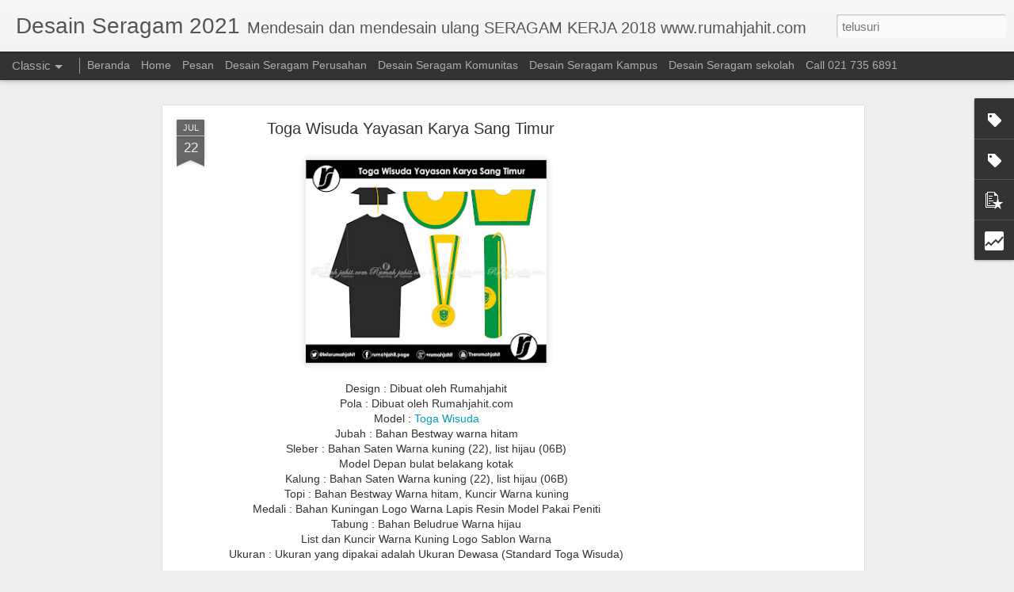

--- FILE ---
content_type: text/html; charset=UTF-8
request_url: https://desain.rumahjahit.com/2017/07/toga-wisuda-yayasan-karya-sang-timur.html
body_size: 5263
content:
<!DOCTYPE html>
<html class='v2' dir='ltr' xmlns='http://www.w3.org/1999/xhtml' xmlns:b='http://www.google.com/2005/gml/b' xmlns:data='http://www.google.com/2005/gml/data' xmlns:expr='http://www.google.com/2005/gml/expr'>
<head>
<link href='https://www.blogger.com/static/v1/widgets/335934321-css_bundle_v2.css' rel='stylesheet' type='text/css'/>


<!-- Facebook Pixel Code -->
<script>
!function(f,b,e,v,n,t,s){if(f.fbq)return;n=f.fbq=function(){n.callMethod?
n.callMethod.apply(n,arguments):n.queue.push(arguments)};if(!f._fbq)f._fbq=n;
n.push=n;n.loaded=!0;n.version='2.0';n.queue=[];t=b.createElement(e);t.async=!0;
t.src=v;s=b.getElementsByTagName(e)[0];s.parentNode.insertBefore(t,s)}(window,
document,'script','https://connect.facebook.net/en_US/fbevents.js');

fbq('init', '1558138601089305');
fbq('track', "PageView");</script>
<noscript><img height="1" width="1" style="display:none"
src="https://www.facebook.com/tr?id=1558138601089305&ev=PageView&noscript=1"
/></noscript>
<!-- End Facebook Pixel Code -->

    
<meta content='text/html; charset=UTF-8' http-equiv='Content-Type'/>
<meta content='blogger' name='generator'/>
<link href='https://desain.rumahjahit.com/favicon.ico' rel='icon' type='image/x-icon'/>
<link href='https://desain.rumahjahit.com/2017/07/toga-wisuda-yayasan-karya-sang-timur.html' rel='canonical'/>
<link rel="alternate" type="application/atom+xml" title="Desain Seragam 2021 - Atom" href="https://desain.rumahjahit.com/feeds/posts/default" />
<link rel="alternate" type="application/rss+xml" title="Desain Seragam 2021 - RSS" href="https://desain.rumahjahit.com/feeds/posts/default?alt=rss" />
<link rel="service.post" type="application/atom+xml" title="Desain Seragam 2021 - Atom" href="https://www.blogger.com/feeds/2732895379253885338/posts/default" />

<link rel="alternate" type="application/atom+xml" title="Desain Seragam 2021 - Atom" href="https://desain.rumahjahit.com/feeds/6257620467323076604/comments/default" />
<!--Can't find substitution for tag [blog.ieCssRetrofitLinks]-->
<link href='https://blogger.googleusercontent.com/img/b/R29vZ2xl/AVvXsEjh8b09XvJjasc8i4hoYfH8Rj2Z1_yTHRKNTTyIKukIyM-8TN9vNoJcPh37bVaenb9GguC0G0zRr4vxfK8G8EUKO8pfHPB_1NbrjiZ8hErEqR2GIePHFE2X7H6FoRvs3aPWlq5MweUW5YLK/s320/Toga+Wisuda+Yayasan+Karya+Sang+Timur.jpg' rel='image_src'/>
<meta content='https://desain.rumahjahit.com/2017/07/toga-wisuda-yayasan-karya-sang-timur.html' property='og:url'/>
<meta content='Toga Wisuda Yayasan Karya Sang Timur' property='og:title'/>
<meta content='Desain Seragam untuk Seragam Kerja, baju kerja, kemeja kerja, celana kerja Perusahaan Anda. jas almamater, toga wisuda, map wisuda, tabung wisuda' property='og:description'/>
<meta content='https://blogger.googleusercontent.com/img/b/R29vZ2xl/AVvXsEjh8b09XvJjasc8i4hoYfH8Rj2Z1_yTHRKNTTyIKukIyM-8TN9vNoJcPh37bVaenb9GguC0G0zRr4vxfK8G8EUKO8pfHPB_1NbrjiZ8hErEqR2GIePHFE2X7H6FoRvs3aPWlq5MweUW5YLK/w1200-h630-p-k-no-nu/Toga+Wisuda+Yayasan+Karya+Sang+Timur.jpg' property='og:image'/>
<title>Desain Seragam 2021: Toga Wisuda Yayasan Karya Sang Timur</title>
<meta content='!' name='fragment'/>
<meta content='dynamic' name='blogger-template'/>
<meta content='IE=9,chrome=1' http-equiv='X-UA-Compatible'/>
<meta content='initial-scale=1.0, maximum-scale=1.0, user-scalable=no, width=device-width' name='viewport'/>
<style id='page-skin-1' type='text/css'><!--
/*-----------------------------------------------
Blogger Template Style
Name: Dynamic Views
----------------------------------------------- */
/* Variable definitions
====================
<Variable name="keycolor" description="Main Color" type="color" default="#ffffff"
variants="#2b256f,#00b2b4,#4ba976,#696f00,#b38f00,#f07300,#d0422c,#f37a86,#7b5341"/>
<Group description="Page">
<Variable name="page.text.font" description="Font" type="font"
default="'Helvetica Neue Light', HelveticaNeue-Light, 'Helvetica Neue', Helvetica, Arial, sans-serif"/>
<Variable name="page.text.color" description="Text Color" type="color"
default="#333333" variants="#333333"/>
<Variable name="body.background.color" description="Background Color" type="color"
default="#EEEEEE"
variants="#dfdfea,#d9f4f4,#e4f2eb,#e9ead9,#f4eed9,#fdead9,#f8e3e0,#fdebed,#ebe5e3"/>
</Group>
<Variable name="body.background" description="Body Background" type="background"
color="#EEEEEE" default="$(color) none repeat scroll top left"/>
<Group description="Header">
<Variable name="header.background.color" description="Background Color" type="color"
default="#F3F3F3" variants="#F3F3F3"/>
</Group>
<Group description="Header Bar">
<Variable name="primary.color" description="Background Color" type="color"
default="#333333" variants="#2b256f,#00b2b4,#4ba976,#696f00,#b38f00,#f07300,#d0422c,#f37a86,#7b5341"/>
<Variable name="menu.font" description="Font" type="font"
default="'Helvetica Neue Light', HelveticaNeue-Light, 'Helvetica Neue', Helvetica, Arial, sans-serif"/>
<Variable name="menu.text.color" description="Text Color" type="color"
default="#FFFFFF" variants="#FFFFFF"/>
</Group>
<Group description="Links">
<Variable name="link.font" description="Link Text" type="font"
default="'Helvetica Neue Light', HelveticaNeue-Light, 'Helvetica Neue', Helvetica, Arial, sans-serif"/>
<Variable name="link.color" description="Link Color" type="color"
default="#009EB8"
variants="#2b256f,#00b2b4,#4ba976,#696f00,#b38f00,#f07300,#d0422c,#f37a86,#7b5341"/>
<Variable name="link.hover.color" description="Link Hover Color" type="color"
default="#009EB8"
variants="#2b256f,#00b2b4,#4ba976,#696f00,#b38f00,#f07300,#d0422c,#f37a86,#7b5341"/>
<Variable name="link.visited.color" description="Link Visited Color" type="color"
default="#009EB8"
variants="#2b256f,#00b2b4,#4ba976,#696f00,#b38f00,#f07300,#d0422c,#f37a86,#7b5341"/>
</Group>
<Group description="Blog Title">
<Variable name="blog.title.font" description="Font" type="font"
default="'Helvetica Neue Light', HelveticaNeue-Light, 'Helvetica Neue', Helvetica, Arial, sans-serif"/>
<Variable name="blog.title.color" description="Color" type="color"
default="#555555" variants="#555555"/>
</Group>
<Group description="Blog Description">
<Variable name="blog.description.font" description="Font" type="font"
default="'Helvetica Neue Light', HelveticaNeue-Light, 'Helvetica Neue', Helvetica, Arial, sans-serif"/>
<Variable name="blog.description.color" description="Color" type="color"
default="#555555" variants="#555555"/>
</Group>
<Group description="Post Title">
<Variable name="post.title.font" description="Font" type="font"
default="'Helvetica Neue Light', HelveticaNeue-Light, 'Helvetica Neue', Helvetica, Arial, sans-serif"/>
<Variable name="post.title.color" description="Color" type="color"
default="#333333" variants="#333333"/>
</Group>
<Group description="Date Ribbon">
<Variable name="ribbon.color" description="Color" type="color"
default="#666666" variants="#2b256f,#00b2b4,#4ba976,#696f00,#b38f00,#f07300,#d0422c,#f37a86,#7b5341"/>
<Variable name="ribbon.hover.color" description="Hover Color" type="color"
default="#AD3A2B" variants="#AD3A2B"/>
</Group>
<Variable name="blitzview" description="Initial view type" type="string" default="sidebar"/>
*/
/* BEGIN CUT */
{
"font:Text": "'Helvetica Neue Light', HelveticaNeue-Light, 'Helvetica Neue', Helvetica, Arial, sans-serif",
"color:Text": "#333333",
"image:Background": "#EEEEEE none repeat scroll top left",
"color:Background": "#EEEEEE",
"color:Header Background": "#F3F3F3",
"color:Primary": "#333333",
"color:Menu Text": "#FFFFFF",
"font:Menu": "'Helvetica Neue Light', HelveticaNeue-Light, 'Helvetica Neue', Helvetica, Arial, sans-serif",
"font:Link": "'Helvetica Neue Light', HelveticaNeue-Light, 'Helvetica Neue', Helvetica, Arial, sans-serif",
"color:Link": "#009EB8",
"color:Link Visited": "#009EB8",
"color:Link Hover": "#009EB8",
"font:Blog Title": "'Helvetica Neue Light', HelveticaNeue-Light, 'Helvetica Neue', Helvetica, Arial, sans-serif",
"color:Blog Title": "#555555",
"font:Blog Description": "'Helvetica Neue Light', HelveticaNeue-Light, 'Helvetica Neue', Helvetica, Arial, sans-serif",
"color:Blog Description": "#555555",
"font:Post Title": "'Helvetica Neue Light', HelveticaNeue-Light, 'Helvetica Neue', Helvetica, Arial, sans-serif",
"color:Post Title": "#333333",
"color:Ribbon": "#666666",
"color:Ribbon Hover": "#AD3A2B",
"view": "classic"
}
/* END CUT */

--></style>
<style id='template-skin-1' type='text/css'><!--
body {
min-width: 960px;
}
.column-center-outer {
margin-top: 46px;
}
.content-outer, .content-fauxcolumn-outer, .region-inner {
min-width: 960px;
max-width: 960px;
_width: 960px;
}
.main-inner .columns {
padding-left: 0;
padding-right: 310px;
}
.main-inner .fauxcolumn-center-outer {
left: 0;
right: 310px;
/* IE6 does not respect left and right together */
_width: expression(this.parentNode.offsetWidth -
parseInt("0") -
parseInt("310px") + 'px');
}
.main-inner .fauxcolumn-left-outer {
width: 0;
}
.main-inner .fauxcolumn-right-outer {
width: 310px;
}
.main-inner .column-left-outer {
width: 0;
right: 100%;
margin-left: -0;
}
.main-inner .column-right-outer {
width: 310px;
margin-right: -310px;
}
#layout {
min-width: 0;
}
#layout .content-outer {
min-width: 0;
width: 800px;
}
#layout .region-inner {
min-width: 0;
width: auto;
}
--></style>
<script src='//www.blogblog.com/dynamicviews/6e0d22adcfa5abea/js/thirdparty/jquery.js' type='text/javascript'></script>
<script src='//www.blogblog.com/dynamicviews/6e0d22adcfa5abea/js/thirdparty/jquery-mousewheel.js' type='text/javascript'></script>
<script src='//www.blogblog.com/dynamicviews/6e0d22adcfa5abea/js/common.js' type='text/javascript'></script>
<script src='//www.blogblog.com/dynamicviews/6e0d22adcfa5abea/js/languages/lang__id.js' type='text/javascript'></script>
<script src='//www.blogblog.com/dynamicviews/6e0d22adcfa5abea/js/classic.js' type='text/javascript'></script>
<script src='//www.blogblog.com/dynamicviews/6e0d22adcfa5abea/js/gadgets.js' type='text/javascript'></script>
<script src='//www.blogblog.com/dynamicviews/4224c15c4e7c9321/js/comments.js'></script>
<link href='https://www.blogger.com/dyn-css/authorization.css?targetBlogID=2732895379253885338&amp;zx=fb49178d-c56a-4403-ad25-31862e746a77' media='none' onload='if(media!=&#39;all&#39;)media=&#39;all&#39;' rel='stylesheet'/><noscript><link href='https://www.blogger.com/dyn-css/authorization.css?targetBlogID=2732895379253885338&amp;zx=fb49178d-c56a-4403-ad25-31862e746a77' rel='stylesheet'/></noscript>
<meta name='google-adsense-platform-account' content='ca-host-pub-1556223355139109'/>
<meta name='google-adsense-platform-domain' content='blogspot.com'/>

<!-- data-ad-client=ca-pub-8946050648375866 -->

</head>
<body class='variant-classic'>
<div class='content'>
<div class='content-outer'>
<div class='fauxborder-left content-fauxborder-left'>
<div class='content-inner'>
<div class='main-outer'>
<div class='fauxborder-left main-fauxborder-left'>
<div class='region-inner main-inner'>
<div class='columns fauxcolumns'>
<div class='column-center-outer'>
<div class='column-center-inner'>
<div class='main section' id='main'>
</div>
</div>
</div>
<div class='column-right-outer'>
<div class='column-right-inner'>
<aside>
<div class='sidebar section' id='sidebar-right-1'>
</div>
</aside>
</div>
</div>
<div style='clear: both'></div>
</div>
</div>
</div>
</div>
</div>
</div>
</div>
</div>
<script language='javascript' type='text/javascript'>
      window.onload = function() {
        blogger.ui().configure().view();
      };
    </script>

<script type="text/javascript" src="https://www.blogger.com/static/v1/widgets/2028843038-widgets.js"></script>
<script type='text/javascript'>
window['__wavt'] = 'AOuZoY5wPzsMZonnvKzbrYPCfRUQ7E_UCg:1769089453851';_WidgetManager._Init('//www.blogger.com/rearrange?blogID\x3d2732895379253885338','//desain.rumahjahit.com/2017/07/toga-wisuda-yayasan-karya-sang-timur.html','2732895379253885338');
_WidgetManager._SetDataContext([{'name': 'blog', 'data': {'blogId': '2732895379253885338', 'title': 'Desain Seragam 2021', 'url': 'https://desain.rumahjahit.com/2017/07/toga-wisuda-yayasan-karya-sang-timur.html', 'canonicalUrl': 'https://desain.rumahjahit.com/2017/07/toga-wisuda-yayasan-karya-sang-timur.html', 'homepageUrl': 'https://desain.rumahjahit.com/', 'searchUrl': 'https://desain.rumahjahit.com/search', 'canonicalHomepageUrl': 'https://desain.rumahjahit.com/', 'blogspotFaviconUrl': 'https://desain.rumahjahit.com/favicon.ico', 'bloggerUrl': 'https://www.blogger.com', 'hasCustomDomain': true, 'httpsEnabled': true, 'enabledCommentProfileImages': true, 'gPlusViewType': 'FILTERED_POSTMOD', 'adultContent': false, 'analyticsAccountNumber': '', 'encoding': 'UTF-8', 'locale': 'id', 'localeUnderscoreDelimited': 'id', 'languageDirection': 'ltr', 'isPrivate': false, 'isMobile': false, 'isMobileRequest': false, 'mobileClass': '', 'isPrivateBlog': false, 'isDynamicViewsAvailable': true, 'feedLinks': '\x3clink rel\x3d\x22alternate\x22 type\x3d\x22application/atom+xml\x22 title\x3d\x22Desain Seragam 2021 - Atom\x22 href\x3d\x22https://desain.rumahjahit.com/feeds/posts/default\x22 /\x3e\n\x3clink rel\x3d\x22alternate\x22 type\x3d\x22application/rss+xml\x22 title\x3d\x22Desain Seragam 2021 - RSS\x22 href\x3d\x22https://desain.rumahjahit.com/feeds/posts/default?alt\x3drss\x22 /\x3e\n\x3clink rel\x3d\x22service.post\x22 type\x3d\x22application/atom+xml\x22 title\x3d\x22Desain Seragam 2021 - Atom\x22 href\x3d\x22https://www.blogger.com/feeds/2732895379253885338/posts/default\x22 /\x3e\n\n\x3clink rel\x3d\x22alternate\x22 type\x3d\x22application/atom+xml\x22 title\x3d\x22Desain Seragam 2021 - Atom\x22 href\x3d\x22https://desain.rumahjahit.com/feeds/6257620467323076604/comments/default\x22 /\x3e\n', 'meTag': '', 'adsenseClientId': 'ca-pub-8946050648375866', 'adsenseHostId': 'ca-host-pub-1556223355139109', 'adsenseHasAds': true, 'adsenseAutoAds': false, 'boqCommentIframeForm': true, 'loginRedirectParam': '', 'view': '', 'dynamicViewsCommentsSrc': '//www.blogblog.com/dynamicviews/4224c15c4e7c9321/js/comments.js', 'dynamicViewsScriptSrc': '//www.blogblog.com/dynamicviews/6e0d22adcfa5abea', 'plusOneApiSrc': 'https://apis.google.com/js/platform.js', 'disableGComments': true, 'interstitialAccepted': false, 'sharing': {'platforms': [{'name': 'Dapatkan link', 'key': 'link', 'shareMessage': 'Dapatkan link', 'target': ''}, {'name': 'Facebook', 'key': 'facebook', 'shareMessage': 'Bagikan ke Facebook', 'target': 'facebook'}, {'name': 'BlogThis!', 'key': 'blogThis', 'shareMessage': 'BlogThis!', 'target': 'blog'}, {'name': 'X', 'key': 'twitter', 'shareMessage': 'Bagikan ke X', 'target': 'twitter'}, {'name': 'Pinterest', 'key': 'pinterest', 'shareMessage': 'Bagikan ke Pinterest', 'target': 'pinterest'}, {'name': 'Email', 'key': 'email', 'shareMessage': 'Email', 'target': 'email'}], 'disableGooglePlus': true, 'googlePlusShareButtonWidth': 0, 'googlePlusBootstrap': '\x3cscript type\x3d\x22text/javascript\x22\x3ewindow.___gcfg \x3d {\x27lang\x27: \x27id\x27};\x3c/script\x3e'}, 'hasCustomJumpLinkMessage': false, 'jumpLinkMessage': 'Baca selengkapnya', 'pageType': 'item', 'postId': '6257620467323076604', 'postImageThumbnailUrl': 'https://blogger.googleusercontent.com/img/b/R29vZ2xl/AVvXsEjh8b09XvJjasc8i4hoYfH8Rj2Z1_yTHRKNTTyIKukIyM-8TN9vNoJcPh37bVaenb9GguC0G0zRr4vxfK8G8EUKO8pfHPB_1NbrjiZ8hErEqR2GIePHFE2X7H6FoRvs3aPWlq5MweUW5YLK/s72-c/Toga+Wisuda+Yayasan+Karya+Sang+Timur.jpg', 'postImageUrl': 'https://blogger.googleusercontent.com/img/b/R29vZ2xl/AVvXsEjh8b09XvJjasc8i4hoYfH8Rj2Z1_yTHRKNTTyIKukIyM-8TN9vNoJcPh37bVaenb9GguC0G0zRr4vxfK8G8EUKO8pfHPB_1NbrjiZ8hErEqR2GIePHFE2X7H6FoRvs3aPWlq5MweUW5YLK/s320/Toga+Wisuda+Yayasan+Karya+Sang+Timur.jpg', 'pageName': 'Toga Wisuda Yayasan Karya Sang Timur', 'pageTitle': 'Desain Seragam 2021: Toga Wisuda Yayasan Karya Sang Timur', 'metaDescription': ''}}, {'name': 'features', 'data': {}}, {'name': 'messages', 'data': {'edit': 'Edit', 'linkCopiedToClipboard': 'Tautan disalin ke papan klip!', 'ok': 'Oke', 'postLink': 'Tautan Pos'}}, {'name': 'skin', 'data': {'vars': {'link_color': '#009EB8', 'post_title_color': '#333333', 'blog_description_font': '\x27Helvetica Neue Light\x27, HelveticaNeue-Light, \x27Helvetica Neue\x27, Helvetica, Arial, sans-serif', 'body_background_color': '#EEEEEE', 'ribbon_color': '#666666', 'body_background': '#EEEEEE none repeat scroll top left', 'blitzview': 'classic', 'link_visited_color': '#009EB8', 'link_hover_color': '#009EB8', 'header_background_color': '#F3F3F3', 'keycolor': '#ffffff', 'page_text_font': '\x27Helvetica Neue Light\x27, HelveticaNeue-Light, \x27Helvetica Neue\x27, Helvetica, Arial, sans-serif', 'blog_title_color': '#555555', 'ribbon_hover_color': '#AD3A2B', 'blog_title_font': '\x27Helvetica Neue Light\x27, HelveticaNeue-Light, \x27Helvetica Neue\x27, Helvetica, Arial, sans-serif', 'link_font': '\x27Helvetica Neue Light\x27, HelveticaNeue-Light, \x27Helvetica Neue\x27, Helvetica, Arial, sans-serif', 'menu_font': '\x27Helvetica Neue Light\x27, HelveticaNeue-Light, \x27Helvetica Neue\x27, Helvetica, Arial, sans-serif', 'primary_color': '#333333', 'page_text_color': '#333333', 'post_title_font': '\x27Helvetica Neue Light\x27, HelveticaNeue-Light, \x27Helvetica Neue\x27, Helvetica, Arial, sans-serif', 'blog_description_color': '#555555', 'menu_text_color': '#FFFFFF'}, 'override': '', 'url': 'blitz.css'}}, {'name': 'template', 'data': {'name': 'custom', 'localizedName': 'Khusus', 'isResponsive': false, 'isAlternateRendering': false, 'isCustom': true, 'variant': 'classic', 'variantId': 'classic'}}, {'name': 'view', 'data': {'classic': {'name': 'classic', 'url': '?view\x3dclassic'}, 'flipcard': {'name': 'flipcard', 'url': '?view\x3dflipcard'}, 'magazine': {'name': 'magazine', 'url': '?view\x3dmagazine'}, 'mosaic': {'name': 'mosaic', 'url': '?view\x3dmosaic'}, 'sidebar': {'name': 'sidebar', 'url': '?view\x3dsidebar'}, 'snapshot': {'name': 'snapshot', 'url': '?view\x3dsnapshot'}, 'timeslide': {'name': 'timeslide', 'url': '?view\x3dtimeslide'}, 'isMobile': false, 'title': 'Toga Wisuda Yayasan Karya Sang Timur', 'description': 'Desain Seragam untuk Seragam Kerja, baju kerja, kemeja kerja, celana kerja Perusahaan Anda. jas almamater, toga wisuda, map wisuda, tabung wisuda', 'featuredImage': 'https://blogger.googleusercontent.com/img/b/R29vZ2xl/AVvXsEjh8b09XvJjasc8i4hoYfH8Rj2Z1_yTHRKNTTyIKukIyM-8TN9vNoJcPh37bVaenb9GguC0G0zRr4vxfK8G8EUKO8pfHPB_1NbrjiZ8hErEqR2GIePHFE2X7H6FoRvs3aPWlq5MweUW5YLK/s320/Toga+Wisuda+Yayasan+Karya+Sang+Timur.jpg', 'url': 'https://desain.rumahjahit.com/2017/07/toga-wisuda-yayasan-karya-sang-timur.html', 'type': 'item', 'isSingleItem': true, 'isMultipleItems': false, 'isError': false, 'isPage': false, 'isPost': true, 'isHomepage': false, 'isArchive': false, 'isLabelSearch': false, 'postId': 6257620467323076604}}]);
_WidgetManager._RegisterWidget('_HTMLView', new _WidgetInfo('HTML1', 'main', document.getElementById('HTML1'), {}, 'displayModeFull'));
_WidgetManager._RegisterWidget('_BlogView', new _WidgetInfo('Blog1', 'main', document.getElementById('Blog1'), {'cmtInteractionsEnabled': false, 'lightboxEnabled': true, 'lightboxModuleUrl': 'https://www.blogger.com/static/v1/jsbin/4049919853-lbx.js', 'lightboxCssUrl': 'https://www.blogger.com/static/v1/v-css/828616780-lightbox_bundle.css'}, 'displayModeFull'));
_WidgetManager._RegisterWidget('_PageListView', new _WidgetInfo('PageList1', 'sidebar-right-1', document.getElementById('PageList1'), {'title': 'Laman', 'links': [{'isCurrentPage': false, 'href': 'https://desain.rumahjahit.com/', 'title': 'Beranda'}, {'isCurrentPage': false, 'href': 'http://rumahjahit.com', 'title': 'Home'}, {'isCurrentPage': false, 'href': 'http://rumahjahit.com/carapesan', 'title': 'Pesan'}, {'isCurrentPage': false, 'href': 'http://desain.rumahjahit.com/search/label/desain%20seragam%20perusahaan?view\x3dsnapshot', 'title': 'Desain Seragam Perusahan'}, {'isCurrentPage': false, 'href': 'http://desain.rumahjahit.com/search/label/desain%20seragam%20komunitas?view\x3dsnapshot', 'title': 'Desain Seragam Komunitas'}, {'isCurrentPage': false, 'href': 'http://desain.rumahjahit.com/search/label/Desain%20Seragam%20Kampus?view\x3dsnapshot', 'title': 'Desain Seragam Kampus'}, {'isCurrentPage': false, 'href': 'http://desain.rumahjahit.com/search/label/desain%20seragam%20sekolah?view\x3dsnapshot', 'title': 'Desain Seragam sekolah'}, {'isCurrentPage': false, 'href': 'http://rumahjahit.com/contact-us/', 'title': 'Call  021 735 6891'}], 'mobile': false, 'showPlaceholder': true, 'hasCurrentPage': false}, 'displayModeFull'));
_WidgetManager._RegisterWidget('_HeaderView', new _WidgetInfo('Header1', 'sidebar-right-1', document.getElementById('Header1'), {}, 'displayModeFull'));
_WidgetManager._RegisterWidget('_LabelView', new _WidgetInfo('Label1', 'sidebar-right-1', document.getElementById('Label1'), {}, 'displayModeFull'));
_WidgetManager._RegisterWidget('_LabelView', new _WidgetInfo('Label3', 'sidebar-right-1', document.getElementById('Label3'), {}, 'displayModeFull'));
_WidgetManager._RegisterWidget('_PopularPostsView', new _WidgetInfo('PopularPosts1', 'sidebar-right-1', document.getElementById('PopularPosts1'), {}, 'displayModeFull'));
_WidgetManager._RegisterWidget('_StatsView', new _WidgetInfo('Stats1', 'sidebar-right-1', document.getElementById('Stats1'), {'title': 'Total Tayangan Halaman', 'showGraphicalCounter': false, 'showAnimatedCounter': false, 'showSparkline': true, 'statsUrl': '//desain.rumahjahit.com/b/stats?style\x3dBLACK_TRANSPARENT\x26timeRange\x3dALL_TIME\x26token\x3dAPq4FmDZxq7CuONe7SU85xY33e0RFwc6g5w6NiSeHFSW-JS42jw41Ekd_I9MrZyff-BwoL5ssy1sh6rJitOEe_-vsJgc-PvN7g'}, 'displayModeFull'));
</script>
</body>
</html>

--- FILE ---
content_type: text/html; charset=UTF-8
request_url: https://desain.rumahjahit.com/b/stats?style=BLACK_TRANSPARENT&timeRange=ALL_TIME&token=APq4FmAzdcSgMfz7NSIBILoYAunnurVUgplksyr8hlOt0Y9TVwi4Ihse_qLQocFWWMTFFvIstJ_4Puf2SsG6iIB--YJl7FI2yA&v=0&action=initial&widgetId=Stats1&responseType=js
body_size: 23
content:
{"total":1016211,"sparklineOptions":{"backgroundColor":{"fillOpacity":0.1,"fill":"#000000"},"series":[{"areaOpacity":0.3,"color":"#202020"}]},"sparklineData":[[0,31],[1,20],[2,24],[3,13],[4,33],[5,71],[6,40],[7,34],[8,29],[9,37],[10,49],[11,30],[12,19],[13,53],[14,21],[15,36],[16,20],[17,24],[18,21],[19,69],[20,50],[21,50],[22,51],[23,36],[24,27],[25,49],[26,67],[27,50],[28,87],[29,19]],"nextTickMs":3600000}

--- FILE ---
content_type: text/html; charset=UTF-8
request_url: https://desain.rumahjahit.com/b/stats?style=BLACK_TRANSPARENT&timeRange=ALL_TIME&token=APq4FmBpy5e6esUF2xXNisRdfQLH3uFQSa7qiNolQxRhet3fPG5Vun3clzeJJczjT2Qg6Br9IcYEfeN5gJHhWqzDqv8C470mAg&v=0&action=initial&widgetId=Stats1&responseType=js
body_size: 19
content:
{"total":1016211,"sparklineOptions":{"backgroundColor":{"fillOpacity":0.1,"fill":"#000000"},"series":[{"areaOpacity":0.3,"color":"#202020"}]},"sparklineData":[[0,31],[1,20],[2,24],[3,13],[4,33],[5,71],[6,40],[7,34],[8,29],[9,37],[10,49],[11,30],[12,19],[13,53],[14,21],[15,36],[16,20],[17,24],[18,21],[19,69],[20,50],[21,50],[22,51],[23,36],[24,27],[25,49],[26,67],[27,50],[28,87],[29,19]],"nextTickMs":3600000}

--- FILE ---
content_type: text/html; charset=UTF-8
request_url: https://desain.rumahjahit.com/2021/08/toga-universitas-pembangunan-jaya.html?dynamicviews=1&v=0
body_size: 5081
content:
<!DOCTYPE html>
<html class='v2' dir='ltr' xmlns='http://www.w3.org/1999/xhtml' xmlns:b='http://www.google.com/2005/gml/b' xmlns:data='http://www.google.com/2005/gml/data' xmlns:expr='http://www.google.com/2005/gml/expr'>
<head>
<link href='https://www.blogger.com/static/v1/widgets/335934321-css_bundle_v2.css' rel='stylesheet' type='text/css'/>


<!-- Facebook Pixel Code -->
<script>
!function(f,b,e,v,n,t,s){if(f.fbq)return;n=f.fbq=function(){n.callMethod?
n.callMethod.apply(n,arguments):n.queue.push(arguments)};if(!f._fbq)f._fbq=n;
n.push=n;n.loaded=!0;n.version='2.0';n.queue=[];t=b.createElement(e);t.async=!0;
t.src=v;s=b.getElementsByTagName(e)[0];s.parentNode.insertBefore(t,s)}(window,
document,'script','https://connect.facebook.net/en_US/fbevents.js');

fbq('init', '1558138601089305');
fbq('track', "PageView");</script>
<noscript><img height="1" width="1" style="display:none"
src="https://www.facebook.com/tr?id=1558138601089305&ev=PageView&noscript=1"
/></noscript>
<!-- End Facebook Pixel Code -->

    
<meta content='text/html; charset=UTF-8' http-equiv='Content-Type'/>
<meta content='blogger' name='generator'/>
<link href='https://desain.rumahjahit.com/favicon.ico' rel='icon' type='image/x-icon'/>
<link href='https://desain.rumahjahit.com/2021/08/toga-universitas-pembangunan-jaya.html' rel='canonical'/>
<link rel="alternate" type="application/atom+xml" title="Desain Seragam 2021 - Atom" href="https://desain.rumahjahit.com/feeds/posts/default" />
<link rel="alternate" type="application/rss+xml" title="Desain Seragam 2021 - RSS" href="https://desain.rumahjahit.com/feeds/posts/default?alt=rss" />
<link rel="service.post" type="application/atom+xml" title="Desain Seragam 2021 - Atom" href="https://www.blogger.com/feeds/2732895379253885338/posts/default" />

<link rel="alternate" type="application/atom+xml" title="Desain Seragam 2021 - Atom" href="https://desain.rumahjahit.com/feeds/4068518295767427166/comments/default" />
<!--Can't find substitution for tag [blog.ieCssRetrofitLinks]-->
<link href='https://blogger.googleusercontent.com/img/b/R29vZ2xl/AVvXsEhw76rYq17KWr-DNjyRX68aQl17Kz9FYbJIVeDBcvgDT6ZeAj2cuS7D_-QFAA_p0KCay-Lf_WxyYrpS9_h2gLEtNCTYdmF3h2WP7iH7Yqw8Rpro3B7YGV8O_dFO5mVoZaj8S55xwy1DTDZ1/s320/Toga+UPJ.jpg' rel='image_src'/>
<meta content='https://desain.rumahjahit.com/2021/08/toga-universitas-pembangunan-jaya.html' property='og:url'/>
<meta content='Toga Universitas Pembangunan Jaya' property='og:title'/>
<meta content='Desain Seragam untuk Seragam Kerja, baju kerja, kemeja kerja, celana kerja Perusahaan Anda. jas almamater, toga wisuda, map wisuda, tabung wisuda' property='og:description'/>
<meta content='https://blogger.googleusercontent.com/img/b/R29vZ2xl/AVvXsEhw76rYq17KWr-DNjyRX68aQl17Kz9FYbJIVeDBcvgDT6ZeAj2cuS7D_-QFAA_p0KCay-Lf_WxyYrpS9_h2gLEtNCTYdmF3h2WP7iH7Yqw8Rpro3B7YGV8O_dFO5mVoZaj8S55xwy1DTDZ1/w1200-h630-p-k-no-nu/Toga+UPJ.jpg' property='og:image'/>
<title>Desain Seragam 2021: Toga Universitas Pembangunan Jaya</title>
<meta content='!' name='fragment'/>
<meta content='dynamic' name='blogger-template'/>
<meta content='IE=9,chrome=1' http-equiv='X-UA-Compatible'/>
<meta content='initial-scale=1.0, maximum-scale=1.0, user-scalable=no, width=device-width' name='viewport'/>
<style id='page-skin-1' type='text/css'><!--
/*-----------------------------------------------
Blogger Template Style
Name: Dynamic Views
----------------------------------------------- */
/* Variable definitions
====================
<Variable name="keycolor" description="Main Color" type="color" default="#ffffff"
variants="#2b256f,#00b2b4,#4ba976,#696f00,#b38f00,#f07300,#d0422c,#f37a86,#7b5341"/>
<Group description="Page">
<Variable name="page.text.font" description="Font" type="font"
default="'Helvetica Neue Light', HelveticaNeue-Light, 'Helvetica Neue', Helvetica, Arial, sans-serif"/>
<Variable name="page.text.color" description="Text Color" type="color"
default="#333333" variants="#333333"/>
<Variable name="body.background.color" description="Background Color" type="color"
default="#EEEEEE"
variants="#dfdfea,#d9f4f4,#e4f2eb,#e9ead9,#f4eed9,#fdead9,#f8e3e0,#fdebed,#ebe5e3"/>
</Group>
<Variable name="body.background" description="Body Background" type="background"
color="#EEEEEE" default="$(color) none repeat scroll top left"/>
<Group description="Header">
<Variable name="header.background.color" description="Background Color" type="color"
default="#F3F3F3" variants="#F3F3F3"/>
</Group>
<Group description="Header Bar">
<Variable name="primary.color" description="Background Color" type="color"
default="#333333" variants="#2b256f,#00b2b4,#4ba976,#696f00,#b38f00,#f07300,#d0422c,#f37a86,#7b5341"/>
<Variable name="menu.font" description="Font" type="font"
default="'Helvetica Neue Light', HelveticaNeue-Light, 'Helvetica Neue', Helvetica, Arial, sans-serif"/>
<Variable name="menu.text.color" description="Text Color" type="color"
default="#FFFFFF" variants="#FFFFFF"/>
</Group>
<Group description="Links">
<Variable name="link.font" description="Link Text" type="font"
default="'Helvetica Neue Light', HelveticaNeue-Light, 'Helvetica Neue', Helvetica, Arial, sans-serif"/>
<Variable name="link.color" description="Link Color" type="color"
default="#009EB8"
variants="#2b256f,#00b2b4,#4ba976,#696f00,#b38f00,#f07300,#d0422c,#f37a86,#7b5341"/>
<Variable name="link.hover.color" description="Link Hover Color" type="color"
default="#009EB8"
variants="#2b256f,#00b2b4,#4ba976,#696f00,#b38f00,#f07300,#d0422c,#f37a86,#7b5341"/>
<Variable name="link.visited.color" description="Link Visited Color" type="color"
default="#009EB8"
variants="#2b256f,#00b2b4,#4ba976,#696f00,#b38f00,#f07300,#d0422c,#f37a86,#7b5341"/>
</Group>
<Group description="Blog Title">
<Variable name="blog.title.font" description="Font" type="font"
default="'Helvetica Neue Light', HelveticaNeue-Light, 'Helvetica Neue', Helvetica, Arial, sans-serif"/>
<Variable name="blog.title.color" description="Color" type="color"
default="#555555" variants="#555555"/>
</Group>
<Group description="Blog Description">
<Variable name="blog.description.font" description="Font" type="font"
default="'Helvetica Neue Light', HelveticaNeue-Light, 'Helvetica Neue', Helvetica, Arial, sans-serif"/>
<Variable name="blog.description.color" description="Color" type="color"
default="#555555" variants="#555555"/>
</Group>
<Group description="Post Title">
<Variable name="post.title.font" description="Font" type="font"
default="'Helvetica Neue Light', HelveticaNeue-Light, 'Helvetica Neue', Helvetica, Arial, sans-serif"/>
<Variable name="post.title.color" description="Color" type="color"
default="#333333" variants="#333333"/>
</Group>
<Group description="Date Ribbon">
<Variable name="ribbon.color" description="Color" type="color"
default="#666666" variants="#2b256f,#00b2b4,#4ba976,#696f00,#b38f00,#f07300,#d0422c,#f37a86,#7b5341"/>
<Variable name="ribbon.hover.color" description="Hover Color" type="color"
default="#AD3A2B" variants="#AD3A2B"/>
</Group>
<Variable name="blitzview" description="Initial view type" type="string" default="sidebar"/>
*/
/* BEGIN CUT */
{
"font:Text": "'Helvetica Neue Light', HelveticaNeue-Light, 'Helvetica Neue', Helvetica, Arial, sans-serif",
"color:Text": "#333333",
"image:Background": "#EEEEEE none repeat scroll top left",
"color:Background": "#EEEEEE",
"color:Header Background": "#F3F3F3",
"color:Primary": "#333333",
"color:Menu Text": "#FFFFFF",
"font:Menu": "'Helvetica Neue Light', HelveticaNeue-Light, 'Helvetica Neue', Helvetica, Arial, sans-serif",
"font:Link": "'Helvetica Neue Light', HelveticaNeue-Light, 'Helvetica Neue', Helvetica, Arial, sans-serif",
"color:Link": "#009EB8",
"color:Link Visited": "#009EB8",
"color:Link Hover": "#009EB8",
"font:Blog Title": "'Helvetica Neue Light', HelveticaNeue-Light, 'Helvetica Neue', Helvetica, Arial, sans-serif",
"color:Blog Title": "#555555",
"font:Blog Description": "'Helvetica Neue Light', HelveticaNeue-Light, 'Helvetica Neue', Helvetica, Arial, sans-serif",
"color:Blog Description": "#555555",
"font:Post Title": "'Helvetica Neue Light', HelveticaNeue-Light, 'Helvetica Neue', Helvetica, Arial, sans-serif",
"color:Post Title": "#333333",
"color:Ribbon": "#666666",
"color:Ribbon Hover": "#AD3A2B",
"view": "classic"
}
/* END CUT */

--></style>
<style id='template-skin-1' type='text/css'><!--
body {
min-width: 960px;
}
.column-center-outer {
margin-top: 46px;
}
.content-outer, .content-fauxcolumn-outer, .region-inner {
min-width: 960px;
max-width: 960px;
_width: 960px;
}
.main-inner .columns {
padding-left: 0;
padding-right: 310px;
}
.main-inner .fauxcolumn-center-outer {
left: 0;
right: 310px;
/* IE6 does not respect left and right together */
_width: expression(this.parentNode.offsetWidth -
parseInt("0") -
parseInt("310px") + 'px');
}
.main-inner .fauxcolumn-left-outer {
width: 0;
}
.main-inner .fauxcolumn-right-outer {
width: 310px;
}
.main-inner .column-left-outer {
width: 0;
right: 100%;
margin-left: -0;
}
.main-inner .column-right-outer {
width: 310px;
margin-right: -310px;
}
#layout {
min-width: 0;
}
#layout .content-outer {
min-width: 0;
width: 800px;
}
#layout .region-inner {
min-width: 0;
width: auto;
}
--></style>
<script src='//www.blogblog.com/dynamicviews/6e0d22adcfa5abea/js/thirdparty/jquery.js' type='text/javascript'></script>
<script src='//www.blogblog.com/dynamicviews/6e0d22adcfa5abea/js/thirdparty/jquery-mousewheel.js' type='text/javascript'></script>
<script src='//www.blogblog.com/dynamicviews/6e0d22adcfa5abea/js/common.js' type='text/javascript'></script>
<script src='//www.blogblog.com/dynamicviews/6e0d22adcfa5abea/js/languages/lang__id.js' type='text/javascript'></script>
<script src='//www.blogblog.com/dynamicviews/6e0d22adcfa5abea/js/classic.js' type='text/javascript'></script>
<script src='//www.blogblog.com/dynamicviews/6e0d22adcfa5abea/js/gadgets.js' type='text/javascript'></script>
<script src='//www.blogblog.com/dynamicviews/4224c15c4e7c9321/js/comments.js'></script>
<link href='https://www.blogger.com/dyn-css/authorization.css?targetBlogID=2732895379253885338&amp;zx=fb49178d-c56a-4403-ad25-31862e746a77' media='none' onload='if(media!=&#39;all&#39;)media=&#39;all&#39;' rel='stylesheet'/><noscript><link href='https://www.blogger.com/dyn-css/authorization.css?targetBlogID=2732895379253885338&amp;zx=fb49178d-c56a-4403-ad25-31862e746a77' rel='stylesheet'/></noscript>
<meta name='google-adsense-platform-account' content='ca-host-pub-1556223355139109'/>
<meta name='google-adsense-platform-domain' content='blogspot.com'/>

<!-- data-ad-client=ca-pub-8946050648375866 -->

</head>
<body class='variant-classic'>
<div class='content'>
<div class='content-outer'>
<div class='fauxborder-left content-fauxborder-left'>
<div class='content-inner'>
<div class='main-outer'>
<div class='fauxborder-left main-fauxborder-left'>
<div class='region-inner main-inner'>
<div class='columns fauxcolumns'>
<div class='column-center-outer'>
<div class='column-center-inner'>
<div class='main section' id='main'>
</div>
</div>
</div>
<div class='column-right-outer'>
<div class='column-right-inner'>
<aside>
<div class='sidebar section' id='sidebar-right-1'>
</div>
</aside>
</div>
</div>
<div style='clear: both'></div>
</div>
</div>
</div>
</div>
</div>
</div>
</div>
</div>
<script language='javascript' type='text/javascript'>
      window.onload = function() {
        blogger.ui().configure().view();
      };
    </script>

<script type="text/javascript" src="https://www.blogger.com/static/v1/widgets/2028843038-widgets.js"></script>
<script type='text/javascript'>
window['__wavt'] = 'AOuZoY7n2zeTBKi-fY9eTJdEu8W_c-px6A:1769089457543';_WidgetManager._Init('//www.blogger.com/rearrange?blogID\x3d2732895379253885338','//desain.rumahjahit.com/2021/08/toga-universitas-pembangunan-jaya.html','2732895379253885338');
_WidgetManager._SetDataContext([{'name': 'blog', 'data': {'blogId': '2732895379253885338', 'title': 'Desain Seragam 2021', 'url': 'https://desain.rumahjahit.com/2021/08/toga-universitas-pembangunan-jaya.html', 'canonicalUrl': 'https://desain.rumahjahit.com/2021/08/toga-universitas-pembangunan-jaya.html', 'homepageUrl': 'https://desain.rumahjahit.com/', 'searchUrl': 'https://desain.rumahjahit.com/search', 'canonicalHomepageUrl': 'https://desain.rumahjahit.com/', 'blogspotFaviconUrl': 'https://desain.rumahjahit.com/favicon.ico', 'bloggerUrl': 'https://www.blogger.com', 'hasCustomDomain': true, 'httpsEnabled': true, 'enabledCommentProfileImages': true, 'gPlusViewType': 'FILTERED_POSTMOD', 'adultContent': false, 'analyticsAccountNumber': '', 'encoding': 'UTF-8', 'locale': 'id', 'localeUnderscoreDelimited': 'id', 'languageDirection': 'ltr', 'isPrivate': false, 'isMobile': false, 'isMobileRequest': false, 'mobileClass': '', 'isPrivateBlog': false, 'isDynamicViewsAvailable': true, 'feedLinks': '\x3clink rel\x3d\x22alternate\x22 type\x3d\x22application/atom+xml\x22 title\x3d\x22Desain Seragam 2021 - Atom\x22 href\x3d\x22https://desain.rumahjahit.com/feeds/posts/default\x22 /\x3e\n\x3clink rel\x3d\x22alternate\x22 type\x3d\x22application/rss+xml\x22 title\x3d\x22Desain Seragam 2021 - RSS\x22 href\x3d\x22https://desain.rumahjahit.com/feeds/posts/default?alt\x3drss\x22 /\x3e\n\x3clink rel\x3d\x22service.post\x22 type\x3d\x22application/atom+xml\x22 title\x3d\x22Desain Seragam 2021 - Atom\x22 href\x3d\x22https://www.blogger.com/feeds/2732895379253885338/posts/default\x22 /\x3e\n\n\x3clink rel\x3d\x22alternate\x22 type\x3d\x22application/atom+xml\x22 title\x3d\x22Desain Seragam 2021 - Atom\x22 href\x3d\x22https://desain.rumahjahit.com/feeds/4068518295767427166/comments/default\x22 /\x3e\n', 'meTag': '', 'adsenseClientId': 'ca-pub-8946050648375866', 'adsenseHostId': 'ca-host-pub-1556223355139109', 'adsenseHasAds': true, 'adsenseAutoAds': false, 'boqCommentIframeForm': true, 'loginRedirectParam': '', 'view': '', 'dynamicViewsCommentsSrc': '//www.blogblog.com/dynamicviews/4224c15c4e7c9321/js/comments.js', 'dynamicViewsScriptSrc': '//www.blogblog.com/dynamicviews/6e0d22adcfa5abea', 'plusOneApiSrc': 'https://apis.google.com/js/platform.js', 'disableGComments': true, 'interstitialAccepted': false, 'sharing': {'platforms': [{'name': 'Dapatkan link', 'key': 'link', 'shareMessage': 'Dapatkan link', 'target': ''}, {'name': 'Facebook', 'key': 'facebook', 'shareMessage': 'Bagikan ke Facebook', 'target': 'facebook'}, {'name': 'BlogThis!', 'key': 'blogThis', 'shareMessage': 'BlogThis!', 'target': 'blog'}, {'name': 'X', 'key': 'twitter', 'shareMessage': 'Bagikan ke X', 'target': 'twitter'}, {'name': 'Pinterest', 'key': 'pinterest', 'shareMessage': 'Bagikan ke Pinterest', 'target': 'pinterest'}, {'name': 'Email', 'key': 'email', 'shareMessage': 'Email', 'target': 'email'}], 'disableGooglePlus': true, 'googlePlusShareButtonWidth': 0, 'googlePlusBootstrap': '\x3cscript type\x3d\x22text/javascript\x22\x3ewindow.___gcfg \x3d {\x27lang\x27: \x27id\x27};\x3c/script\x3e'}, 'hasCustomJumpLinkMessage': false, 'jumpLinkMessage': 'Baca selengkapnya', 'pageType': 'item', 'postId': '4068518295767427166', 'postImageThumbnailUrl': 'https://blogger.googleusercontent.com/img/b/R29vZ2xl/AVvXsEhw76rYq17KWr-DNjyRX68aQl17Kz9FYbJIVeDBcvgDT6ZeAj2cuS7D_-QFAA_p0KCay-Lf_WxyYrpS9_h2gLEtNCTYdmF3h2WP7iH7Yqw8Rpro3B7YGV8O_dFO5mVoZaj8S55xwy1DTDZ1/s72-c/Toga+UPJ.jpg', 'postImageUrl': 'https://blogger.googleusercontent.com/img/b/R29vZ2xl/AVvXsEhw76rYq17KWr-DNjyRX68aQl17Kz9FYbJIVeDBcvgDT6ZeAj2cuS7D_-QFAA_p0KCay-Lf_WxyYrpS9_h2gLEtNCTYdmF3h2WP7iH7Yqw8Rpro3B7YGV8O_dFO5mVoZaj8S55xwy1DTDZ1/s320/Toga+UPJ.jpg', 'pageName': 'Toga Universitas Pembangunan Jaya', 'pageTitle': 'Desain Seragam 2021: Toga Universitas Pembangunan Jaya', 'metaDescription': ''}}, {'name': 'features', 'data': {}}, {'name': 'messages', 'data': {'edit': 'Edit', 'linkCopiedToClipboard': 'Tautan disalin ke papan klip!', 'ok': 'Oke', 'postLink': 'Tautan Pos'}}, {'name': 'skin', 'data': {'vars': {'link_color': '#009EB8', 'post_title_color': '#333333', 'blog_description_font': '\x27Helvetica Neue Light\x27, HelveticaNeue-Light, \x27Helvetica Neue\x27, Helvetica, Arial, sans-serif', 'body_background_color': '#EEEEEE', 'ribbon_color': '#666666', 'body_background': '#EEEEEE none repeat scroll top left', 'blitzview': 'classic', 'link_visited_color': '#009EB8', 'link_hover_color': '#009EB8', 'header_background_color': '#F3F3F3', 'keycolor': '#ffffff', 'page_text_font': '\x27Helvetica Neue Light\x27, HelveticaNeue-Light, \x27Helvetica Neue\x27, Helvetica, Arial, sans-serif', 'blog_title_color': '#555555', 'ribbon_hover_color': '#AD3A2B', 'blog_title_font': '\x27Helvetica Neue Light\x27, HelveticaNeue-Light, \x27Helvetica Neue\x27, Helvetica, Arial, sans-serif', 'link_font': '\x27Helvetica Neue Light\x27, HelveticaNeue-Light, \x27Helvetica Neue\x27, Helvetica, Arial, sans-serif', 'menu_font': '\x27Helvetica Neue Light\x27, HelveticaNeue-Light, \x27Helvetica Neue\x27, Helvetica, Arial, sans-serif', 'primary_color': '#333333', 'page_text_color': '#333333', 'post_title_font': '\x27Helvetica Neue Light\x27, HelveticaNeue-Light, \x27Helvetica Neue\x27, Helvetica, Arial, sans-serif', 'blog_description_color': '#555555', 'menu_text_color': '#FFFFFF'}, 'override': '', 'url': 'blitz.css'}}, {'name': 'template', 'data': {'name': 'custom', 'localizedName': 'Khusus', 'isResponsive': false, 'isAlternateRendering': false, 'isCustom': true, 'variant': 'classic', 'variantId': 'classic'}}, {'name': 'view', 'data': {'classic': {'name': 'classic', 'url': '?view\x3dclassic'}, 'flipcard': {'name': 'flipcard', 'url': '?view\x3dflipcard'}, 'magazine': {'name': 'magazine', 'url': '?view\x3dmagazine'}, 'mosaic': {'name': 'mosaic', 'url': '?view\x3dmosaic'}, 'sidebar': {'name': 'sidebar', 'url': '?view\x3dsidebar'}, 'snapshot': {'name': 'snapshot', 'url': '?view\x3dsnapshot'}, 'timeslide': {'name': 'timeslide', 'url': '?view\x3dtimeslide'}, 'isMobile': false, 'title': 'Toga Universitas Pembangunan Jaya', 'description': 'Desain Seragam untuk Seragam Kerja, baju kerja, kemeja kerja, celana kerja Perusahaan Anda. jas almamater, toga wisuda, map wisuda, tabung wisuda', 'featuredImage': 'https://blogger.googleusercontent.com/img/b/R29vZ2xl/AVvXsEhw76rYq17KWr-DNjyRX68aQl17Kz9FYbJIVeDBcvgDT6ZeAj2cuS7D_-QFAA_p0KCay-Lf_WxyYrpS9_h2gLEtNCTYdmF3h2WP7iH7Yqw8Rpro3B7YGV8O_dFO5mVoZaj8S55xwy1DTDZ1/s320/Toga+UPJ.jpg', 'url': 'https://desain.rumahjahit.com/2021/08/toga-universitas-pembangunan-jaya.html', 'type': 'item', 'isSingleItem': true, 'isMultipleItems': false, 'isError': false, 'isPage': false, 'isPost': true, 'isHomepage': false, 'isArchive': false, 'isLabelSearch': false, 'postId': 4068518295767427166}}]);
_WidgetManager._RegisterWidget('_HTMLView', new _WidgetInfo('HTML1', 'main', document.getElementById('HTML1'), {}, 'displayModeFull'));
_WidgetManager._RegisterWidget('_BlogView', new _WidgetInfo('Blog1', 'main', document.getElementById('Blog1'), {'cmtInteractionsEnabled': false, 'lightboxEnabled': true, 'lightboxModuleUrl': 'https://www.blogger.com/static/v1/jsbin/4049919853-lbx.js', 'lightboxCssUrl': 'https://www.blogger.com/static/v1/v-css/828616780-lightbox_bundle.css'}, 'displayModeFull'));
_WidgetManager._RegisterWidget('_PageListView', new _WidgetInfo('PageList1', 'sidebar-right-1', document.getElementById('PageList1'), {'title': 'Laman', 'links': [{'isCurrentPage': false, 'href': 'https://desain.rumahjahit.com/', 'title': 'Beranda'}, {'isCurrentPage': false, 'href': 'http://rumahjahit.com', 'title': 'Home'}, {'isCurrentPage': false, 'href': 'http://rumahjahit.com/carapesan', 'title': 'Pesan'}, {'isCurrentPage': false, 'href': 'http://desain.rumahjahit.com/search/label/desain%20seragam%20perusahaan?view\x3dsnapshot', 'title': 'Desain Seragam Perusahan'}, {'isCurrentPage': false, 'href': 'http://desain.rumahjahit.com/search/label/desain%20seragam%20komunitas?view\x3dsnapshot', 'title': 'Desain Seragam Komunitas'}, {'isCurrentPage': false, 'href': 'http://desain.rumahjahit.com/search/label/Desain%20Seragam%20Kampus?view\x3dsnapshot', 'title': 'Desain Seragam Kampus'}, {'isCurrentPage': false, 'href': 'http://desain.rumahjahit.com/search/label/desain%20seragam%20sekolah?view\x3dsnapshot', 'title': 'Desain Seragam sekolah'}, {'isCurrentPage': false, 'href': 'http://rumahjahit.com/contact-us/', 'title': 'Call  021 735 6891'}], 'mobile': false, 'showPlaceholder': true, 'hasCurrentPage': false}, 'displayModeFull'));
_WidgetManager._RegisterWidget('_HeaderView', new _WidgetInfo('Header1', 'sidebar-right-1', document.getElementById('Header1'), {}, 'displayModeFull'));
_WidgetManager._RegisterWidget('_LabelView', new _WidgetInfo('Label1', 'sidebar-right-1', document.getElementById('Label1'), {}, 'displayModeFull'));
_WidgetManager._RegisterWidget('_LabelView', new _WidgetInfo('Label3', 'sidebar-right-1', document.getElementById('Label3'), {}, 'displayModeFull'));
_WidgetManager._RegisterWidget('_PopularPostsView', new _WidgetInfo('PopularPosts1', 'sidebar-right-1', document.getElementById('PopularPosts1'), {}, 'displayModeFull'));
_WidgetManager._RegisterWidget('_StatsView', new _WidgetInfo('Stats1', 'sidebar-right-1', document.getElementById('Stats1'), {'title': 'Total Tayangan Halaman', 'showGraphicalCounter': false, 'showAnimatedCounter': false, 'showSparkline': true, 'statsUrl': '//desain.rumahjahit.com/b/stats?style\x3dBLACK_TRANSPARENT\x26timeRange\x3dALL_TIME\x26token\x3dAPq4FmB5ymwoVCCWJvch-awCwum9Dtb59kn5x6nptJxsHG67Yc4v3JkInRkUmsQkNMZbmP5E8LPujIIYvGKRFOi8931m3H4ZHQ'}, 'displayModeFull'));
</script>
</body>
</html>

--- FILE ---
content_type: text/html; charset=utf-8
request_url: https://www.google.com/recaptcha/api2/aframe
body_size: 267
content:
<!DOCTYPE HTML><html><head><meta http-equiv="content-type" content="text/html; charset=UTF-8"></head><body><script nonce="YNMhjCrvhB965qdUambKaA">/** Anti-fraud and anti-abuse applications only. See google.com/recaptcha */ try{var clients={'sodar':'https://pagead2.googlesyndication.com/pagead/sodar?'};window.addEventListener("message",function(a){try{if(a.source===window.parent){var b=JSON.parse(a.data);var c=clients[b['id']];if(c){var d=document.createElement('img');d.src=c+b['params']+'&rc='+(localStorage.getItem("rc::a")?sessionStorage.getItem("rc::b"):"");window.document.body.appendChild(d);sessionStorage.setItem("rc::e",parseInt(sessionStorage.getItem("rc::e")||0)+1);localStorage.setItem("rc::h",'1769089457772');}}}catch(b){}});window.parent.postMessage("_grecaptcha_ready", "*");}catch(b){}</script></body></html>

--- FILE ---
content_type: text/javascript; charset=UTF-8
request_url: https://desain.rumahjahit.com/?v=0&action=initial&widgetId=Label1&responseType=js&xssi_token=AOuZoY5wPzsMZonnvKzbrYPCfRUQ7E_UCg%3A1769089453851
body_size: -8
content:
try {
_WidgetManager._HandleControllerResult('Label1', 'initial',{'title': 'Desain Seragam Kerja', 'display': 'list', 'showFreqNumbers': false, 'labels': [{'name': 'desain baju kerja', 'count': 6, 'cssSize': 3, 'url': 'https://desain.rumahjahit.com/search/label/desain%20baju%20kerja'}, {'name': 'desain baju wanita', 'count': 1, 'cssSize': 1, 'url': 'https://desain.rumahjahit.com/search/label/desain%20baju%20wanita'}, {'name': 'desain seragam kerja', 'count': 109, 'cssSize': 5, 'url': 'https://desain.rumahjahit.com/search/label/desain%20seragam%20kerja'}]});
} catch (e) {
  if (typeof log != 'undefined') {
    log('HandleControllerResult failed: ' + e);
  }
}


--- FILE ---
content_type: text/javascript; charset=UTF-8
request_url: https://desain.rumahjahit.com/?v=0&action=initial&widgetId=Stats1&responseType=js&xssi_token=AOuZoY5wPzsMZonnvKzbrYPCfRUQ7E_UCg%3A1769089453851
body_size: 50
content:
try {
_WidgetManager._HandleControllerResult('Stats1', 'initial',{'title': 'Total Tayangan Halaman', 'showGraphicalCounter': false, 'showAnimatedCounter': false, 'showSparkline': true, 'statsUrl': '//desain.rumahjahit.com/b/stats?style\x3dBLACK_TRANSPARENT\x26timeRange\x3dALL_TIME\x26token\x3dAPq4FmBpy5e6esUF2xXNisRdfQLH3uFQSa7qiNolQxRhet3fPG5Vun3clzeJJczjT2Qg6Br9IcYEfeN5gJHhWqzDqv8C470mAg'});
} catch (e) {
  if (typeof log != 'undefined') {
    log('HandleControllerResult failed: ' + e);
  }
}


--- FILE ---
content_type: text/javascript; charset=UTF-8
request_url: https://desain.rumahjahit.com/?v=0&action=initial&widgetId=Stats1&responseType=js&xssi_token=AOuZoY5wPzsMZonnvKzbrYPCfRUQ7E_UCg%3A1769089453851
body_size: 125
content:
try {
_WidgetManager._HandleControllerResult('Stats1', 'initial',{'title': 'Total Tayangan Halaman', 'showGraphicalCounter': false, 'showAnimatedCounter': false, 'showSparkline': true, 'statsUrl': '//desain.rumahjahit.com/b/stats?style\x3dBLACK_TRANSPARENT\x26timeRange\x3dALL_TIME\x26token\x3dAPq4FmAzdcSgMfz7NSIBILoYAunnurVUgplksyr8hlOt0Y9TVwi4Ihse_qLQocFWWMTFFvIstJ_4Puf2SsG6iIB--YJl7FI2yA'});
} catch (e) {
  if (typeof log != 'undefined') {
    log('HandleControllerResult failed: ' + e);
  }
}
